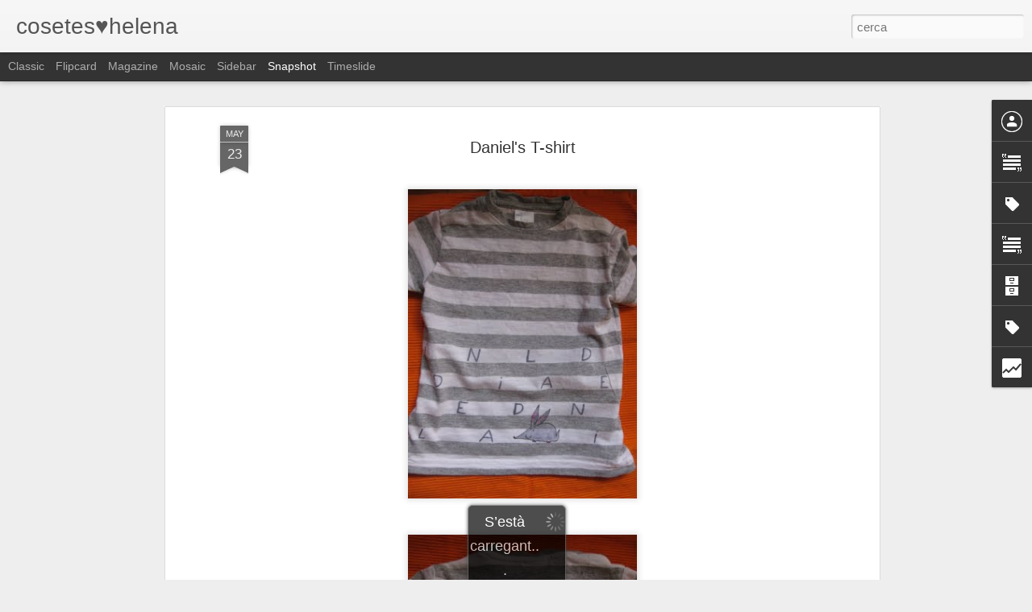

--- FILE ---
content_type: text/html; charset=UTF-8
request_url: http://www.coseteshelena.com/b/stats?style=BLACK_TRANSPARENT&timeRange=ALL_TIME&token=APq4FmDE3AxzjT_UNF_0FfaJ7yTzWDD1uW-VNjUDsZ4AmXxnn1cKT7vxwor4i1E1OjOGEERqcJcXnJ1b5Z6y8BtKLxDOAj6uBA&v=0&action=initial&widgetId=Stats1&responseType=js
body_size: 258
content:
{"total":191388,"sparklineOptions":{"backgroundColor":{"fillOpacity":0.1,"fill":"#000000"},"series":[{"areaOpacity":0.3,"color":"#202020"}]},"sparklineData":[[0,40],[1,33],[2,41],[3,56],[4,40],[5,81],[6,60],[7,37],[8,53],[9,49],[10,71],[11,40],[12,81],[13,36],[14,30],[15,20],[16,34],[17,59],[18,34],[19,87],[20,60],[21,24],[22,24],[23,53],[24,53],[25,49],[26,71],[27,59],[28,36],[29,9]],"nextTickMs":1200000}

--- FILE ---
content_type: text/html; charset=UTF-8
request_url: http://www.coseteshelena.com/b/stats?style=BLACK_TRANSPARENT&timeRange=ALL_TIME&token=APq4FmCXsXaqYRxVm1iiBoKyS7DseRHhupFmsDP9KVUUOGB3mnrfHZ76XC1oPOVdYwccr96ikhIS2TTTlBBQ6Pd9hI8lYhXxyg&v=0&action=initial&widgetId=Stats1&responseType=js
body_size: 258
content:
{"total":191388,"sparklineOptions":{"backgroundColor":{"fillOpacity":0.1,"fill":"#000000"},"series":[{"areaOpacity":0.3,"color":"#202020"}]},"sparklineData":[[0,40],[1,33],[2,41],[3,56],[4,40],[5,81],[6,60],[7,37],[8,53],[9,49],[10,71],[11,40],[12,81],[13,36],[14,30],[15,20],[16,34],[17,59],[18,34],[19,87],[20,60],[21,24],[22,24],[23,53],[24,53],[25,49],[26,71],[27,59],[28,36],[29,9]],"nextTickMs":1200000}

--- FILE ---
content_type: text/javascript; charset=UTF-8
request_url: http://www.coseteshelena.com/?v=0&action=initial&widgetId=Stats1&responseType=js&xssi_token=AOuZoY5mp4Os2K2wQuozNWJlFsNftpir1Q%3A1769501895627
body_size: 401
content:
try {
_WidgetManager._HandleControllerResult('Stats1', 'initial',{'title': 'Total de visualitzacions de p\xe0gina:', 'showGraphicalCounter': true, 'showAnimatedCounter': false, 'showSparkline': false, 'statsUrl': '//www.coseteshelena.com/b/stats?style\x3dBLACK_TRANSPARENT\x26timeRange\x3dALL_TIME\x26token\x3dAPq4FmCXsXaqYRxVm1iiBoKyS7DseRHhupFmsDP9KVUUOGB3mnrfHZ76XC1oPOVdYwccr96ikhIS2TTTlBBQ6Pd9hI8lYhXxyg'});
} catch (e) {
  if (typeof log != 'undefined') {
    log('HandleControllerResult failed: ' + e);
  }
}


--- FILE ---
content_type: text/javascript; charset=UTF-8
request_url: http://www.coseteshelena.com/?v=0&action=initial&widgetId=Label2&responseType=js&xssi_token=AOuZoY5mp4Os2K2wQuozNWJlFsNftpir1Q%3A1769501895627
body_size: 470
content:
try {
_WidgetManager._HandleControllerResult('Label2', 'initial',{'title': 'Etiquetes', 'display': 'cloud', 'showFreqNumbers': false, 'labels': [{'name': 'Robeta', 'count': 289, 'cssSize': 5, 'url': 'http://www.coseteshelena.com/search/label/Robeta'}, {'name': 'Dibuixos', 'count': 57, 'cssSize': 4, 'url': 'http://www.coseteshelena.com/search/label/Dibuixos'}, {'name': 'Capses', 'count': 49, 'cssSize': 4, 'url': 'http://www.coseteshelena.com/search/label/Capses'}, {'name': 'Sabatones', 'count': 42, 'cssSize': 4, 'url': 'http://www.coseteshelena.com/search/label/Sabatones'}, {'name': 'tassa', 'count': 22, 'cssSize': 3, 'url': 'http://www.coseteshelena.com/search/label/tassa'}, {'name': 'Bossetes', 'count': 16, 'cssSize': 3, 'url': 'http://www.coseteshelena.com/search/label/Bossetes'}, {'name': 'Decoracions', 'count': 14, 'cssSize': 3, 'url': 'http://www.coseteshelena.com/search/label/Decoracions'}, {'name': 'Pitets', 'count': 12, 'cssSize': 3, 'url': 'http://www.coseteshelena.com/search/label/Pitets'}, {'name': 'Parets diferents', 'count': 9, 'cssSize': 3, 'url': 'http://www.coseteshelena.com/search/label/Parets%20diferents'}, {'name': 'cadiretes', 'count': 8, 'cssSize': 2, 'url': 'http://www.coseteshelena.com/search/label/cadiretes'}, {'name': 'Bosses', 'count': 5, 'cssSize': 2, 'url': 'http://www.coseteshelena.com/search/label/Bosses'}, {'name': 'sketching', 'count': 3, 'cssSize': 2, 'url': 'http://www.coseteshelena.com/search/label/sketching'}, {'name': 'conte', 'count': 2, 'cssSize': 1, 'url': 'http://www.coseteshelena.com/search/label/conte'}, {'name': 'bag', 'count': 1, 'cssSize': 1, 'url': 'http://www.coseteshelena.com/search/label/bag'}]});
} catch (e) {
  if (typeof log != 'undefined') {
    log('HandleControllerResult failed: ' + e);
  }
}


--- FILE ---
content_type: text/javascript; charset=UTF-8
request_url: http://www.coseteshelena.com/?v=0&action=initial&widgetId=Stats1&responseType=js&xssi_token=AOuZoY5mp4Os2K2wQuozNWJlFsNftpir1Q%3A1769501895627
body_size: 403
content:
try {
_WidgetManager._HandleControllerResult('Stats1', 'initial',{'title': 'Total de visualitzacions de p\xe0gina:', 'showGraphicalCounter': true, 'showAnimatedCounter': false, 'showSparkline': false, 'statsUrl': '//www.coseteshelena.com/b/stats?style\x3dBLACK_TRANSPARENT\x26timeRange\x3dALL_TIME\x26token\x3dAPq4FmDE3AxzjT_UNF_0FfaJ7yTzWDD1uW-VNjUDsZ4AmXxnn1cKT7vxwor4i1E1OjOGEERqcJcXnJ1b5Z6y8BtKLxDOAj6uBA'});
} catch (e) {
  if (typeof log != 'undefined') {
    log('HandleControllerResult failed: ' + e);
  }
}


--- FILE ---
content_type: text/javascript; charset=UTF-8
request_url: http://www.coseteshelena.com/?v=0&action=initial&widgetId=Text3&responseType=js&xssi_token=AOuZoY5mp4Os2K2wQuozNWJlFsNftpir1Q%3A1769501895627
body_size: 254
content:
try {
_WidgetManager._HandleControllerResult('Text3', 'initial',{'content': 'Per fer enc\xe0rrecs nom\xe9s cal que us poseu en contacte amb mi via mail: helena_c18@hotmail.com\x3cbr/\x3e', 'title': 'CONTACTAR...'});
} catch (e) {
  if (typeof log != 'undefined') {
    log('HandleControllerResult failed: ' + e);
  }
}
